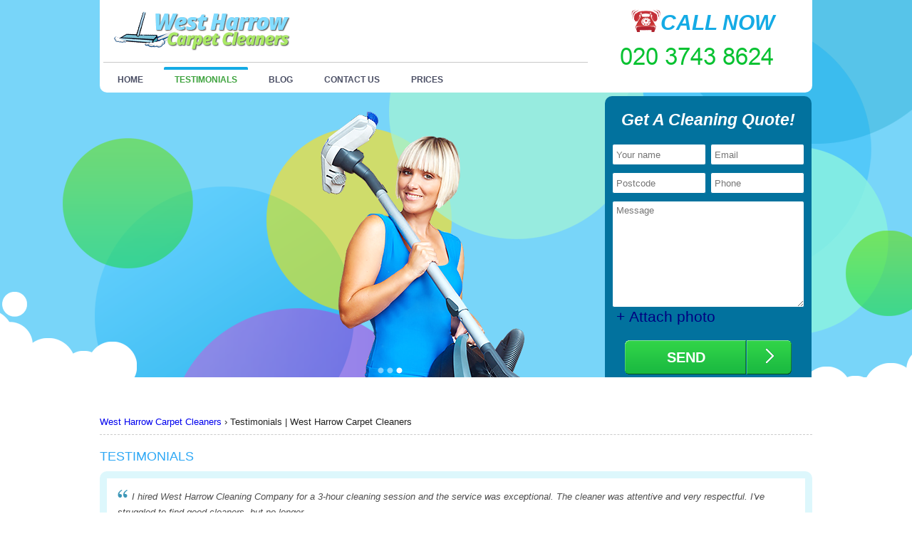

--- FILE ---
content_type: text/html; charset=UTF-8
request_url: http://westharrowcarpetcleaners.co.uk/testimonials/
body_size: 7966
content:
<!DOCTYPE html>
<html lang="en">
<head>
<meta charset="utf-8" />
<meta name="viewport" content="width=device-width, initial-scale=1">
<title>Testimonials | West Harrow Carpet Cleaners</title>
<META name="Description" content="Testimonials | West Harrow Carpet Cleaners">
<link href="https://westharrowcarpetcleaners.co.uk/css/css.css" rel="stylesheet" type="text/css" />
<link href="https://westharrowcarpetcleaners.co.uk/css/desktop.css" rel="stylesheet" type="text/css" />
<style>
				#hdr3{ background: url(/pub/1384248372_slide1.png) top right no-repeat;}
						</style>
</head>
<body>
<div id="header_bg"></div>
<div class="headerBox">
<div id="header_menu_wrapper">
  <div id="logo"><a href="https://westharrowcarpetcleaners.co.uk/" class="logo"><img src="https://westharrowcarpetcleaners.co.uk/pub/logo.png" alt="West Harrow Carpet Cleaners"></a></div>
  <div id="header_phone">
<div id="header_phone_top"><img src="https://westharrowcarpetcleaners.co.uk/img/phone.png" alt="phone"/><span>Call now</span></div>
<div id="header_phone_bottom"><a href="/getphone.php" rel="nofollow" id="tel"><img src="/phone.php" alt="Call Now!"></a></div>
  </div>
  <nav>
    <div id="header_menu">
      <ul>
      <li><a href="https://westharrowcarpetcleaners.co.uk/">Home</a></li>
              <li><a href="https://westharrowcarpetcleaners.co.uk/testimonials/" class="sel">Testimonials</a>
                </li>
              <li><a href="https://westharrowcarpetcleaners.co.uk/blog/">Blog</a>
                </li>
              <li><a href="https://westharrowcarpetcleaners.co.uk/contact-us/">Contact Us</a>
                </li>
              <li><a href="https://westharrowcarpetcleaners.co.uk/prices/">Prices</a>
                </li>
            </ul>
    </div>
</nav>
<nav class="mobile_menu">
  <div class="navheader slide-trigger">Menu <span></span></div>
  <ul class="mobile_navigation innerNav">
		<li><a href="https://westharrowcarpetcleaners.co.uk/">Home</a></li>
        <li><a href="https://westharrowcarpetcleaners.co.uk/testimonials/" class="active">Testimonials</a></li>
        <li><a href="https://westharrowcarpetcleaners.co.uk/blog/">Blog</a></li>
        <li><a href="https://westharrowcarpetcleaners.co.uk/contact-us/">Contact Us</a></li>
        <li><a href="https://westharrowcarpetcleaners.co.uk/prices/">Prices</a></li>
      </ul>
</nav>
  <br class="clr" />

</div>
</div>
<div id="wowslider-container1">
  <div class="ws_images">
    <ul>
                  <li><img src="/pub/1384248372_slide1.png" alt="mid3" title="" id="wows1_2" /></li>
                  <li><img src="/pub/slide3.png" alt="mid2" title="" id="wows1_1" /></li>
                  <li><img src="/pub/slide2.png" alt="mid1" title="" id="wows1_0" /></li>
                </ul>
  </div>
  <div class="ws_bullets">
    <div> <a href="#" title="1" onClick="event.preventDefault()">1</a> <a href="#" title="2">2</a> <a href="#" title="3">3</a> </div>
  </div>
</div>

<!-- End Slider -->
<div id="header_quote">
  <div class="quote_title">Get A Cleaning Quote!</div>
<div class="siteBoxContent">
<div id="amzgf"></div>
<script src="//amzg.uk/f/f.js"></script>
</div></div>
<!-- ============================================================================================================================================= -->
<br class="clr" />
<div id="mainpage_wrapper">
  <div id="content">
				<div class="breadcrumb">
		<a href="https://westharrowcarpetcleaners.co.uk/">
		<span>West Harrow Carpet Cleaners</span>
		</a> ›  		<span>
		<span>Testimonials | West Harrow Carpet Cleaners</span>
		</span> </div>
				        		<div class="title">Testimonials</div>
<div class="siteBoxContent">   <div class="testimonials_box">
    <div style="line-height: 22px; font-style:italic; color: #4F4F4F; background: url(https://westharrowcarpetcleaners.co.uk/img/reputation_q1.png) no-repeat;">&nbsp;&nbsp;&nbsp;&nbsp;&nbsp;I hired  West Harrow Cleaning Company for a 3-hour cleaning session and the service was exceptional. The cleaner was attentive and very respectful. I've struggled to find good cleaners, but no longer. </div>
    <div class="testimonials_signature">Tasia Lujan<span class="testimonials_date">16/11/2025</span></div>
  </div>
  <span class="testimonials_box_span"></span>
    <div class="testimonials_box">
    <div style="line-height: 22px; font-style:italic; color: #4F4F4F; background: url(https://westharrowcarpetcleaners.co.uk/img/reputation_q1.png) no-repeat;">&nbsp;&nbsp;&nbsp;&nbsp;&nbsp;The company communicated clearly, quoted realistically, and provided punctual service. The bathroom was cleaned to a remarkably high standard. </div>
    <div class="testimonials_signature">M. Butler<span class="testimonials_date">06/11/2025</span></div>
  </div>
  <span class="testimonials_box_span"></span>
    <div class="testimonials_box">
    <div style="line-height: 22px; font-style:italic; color: #4F4F4F; background: url(https://westharrowcarpetcleaners.co.uk/img/reputation_q1.png) no-repeat;">&nbsp;&nbsp;&nbsp;&nbsp;&nbsp;My place is beyond clean, thanks to  Cleaning Firm West Harrow! End of tenancy cleaning surpassed all expectations, will use again. </div>
    <div class="testimonials_signature">Carter Diehl<span class="testimonials_date">27/10/2025</span></div>
  </div>
  <span class="testimonials_box_span"></span>
    <div class="testimonials_box">
    <div style="line-height: 22px; font-style:italic; color: #4F4F4F; background: url(https://westharrowcarpetcleaners.co.uk/img/reputation_q1.png) no-repeat;">&nbsp;&nbsp;&nbsp;&nbsp;&nbsp;The cleaning was exceptionally thorough and the staff were warm and friendly. Will use again. </div>
    <div class="testimonials_signature">N. Cody<span class="testimonials_date">17/10/2025</span></div>
  </div>
  <span class="testimonials_box_span"></span>
    <div class="testimonials_box">
    <div style="line-height: 22px; font-style:italic; color: #4F4F4F; background: url(https://westharrowcarpetcleaners.co.uk/img/reputation_q1.png) no-repeat;">&nbsp;&nbsp;&nbsp;&nbsp;&nbsp;Wonderful cleaning professionals! They showed great care for our belongings and space, worked meticulously, and the results were beyond our expectations. </div>
    <div class="testimonials_signature">John Wood<span class="testimonials_date">07/10/2025</span></div>
  </div>
  <span class="testimonials_box_span"></span>
    <div class="testimonials_box">
    <div style="line-height: 22px; font-style:italic; color: #4F4F4F; background: url(https://westharrowcarpetcleaners.co.uk/img/reputation_q1.png) no-repeat;">&nbsp;&nbsp;&nbsp;&nbsp;&nbsp;The team from WestHarrowCarpetCleaners was fantastic--so thorough and quick with my move-out cleaning. I'm super satisfied and will use them again. </div>
    <div class="testimonials_signature">Travon L.<span class="testimonials_date">27/09/2025</span></div>
  </div>
  <span class="testimonials_box_span"></span>
    <div class="testimonials_box">
    <div style="line-height: 22px; font-style:italic; color: #4F4F4F; background: url(https://westharrowcarpetcleaners.co.uk/img/reputation_q1.png) no-repeat;">&nbsp;&nbsp;&nbsp;&nbsp;&nbsp;Our maid from  West Harrow  Carpet Cleaning does quality work every time. She pays great attention to detail and is extremely respectful. I would not hesitate to recommend them. </div>
    <div class="testimonials_signature">Dariana Devlin<span class="testimonials_date">17/09/2025</span></div>
  </div>
  <span class="testimonials_box_span"></span>
    <div class="testimonials_box">
    <div style="line-height: 22px; font-style:italic; color: #4F4F4F; background: url(https://westharrowcarpetcleaners.co.uk/img/reputation_q1.png) no-repeat;">&nbsp;&nbsp;&nbsp;&nbsp;&nbsp;Really impressed with  West Harrow Cleaning Company--we've had their weekly service for years. The cleaning is thorough and consistent. Highly recommend, and we look forward to continuing with them. </div>
    <div class="testimonials_signature">Constance Sowers<span class="testimonials_date">05/09/2025</span></div>
  </div>
  <span class="testimonials_box_span"></span>
    <div class="testimonials_box">
    <div style="line-height: 22px; font-style:italic; color: #4F4F4F; background: url(https://westharrowcarpetcleaners.co.uk/img/reputation_q1.png) no-repeat;">&nbsp;&nbsp;&nbsp;&nbsp;&nbsp;The cleaning from  Cleaning Service West Harrow exceeded my expectations. My house looks amazing and the carpets are spotless--just like new! I highly recommend their service and will surely be a repeat customer. </div>
    <div class="testimonials_signature">J. Booker<span class="testimonials_date">26/08/2025</span></div>
  </div>
  <span class="testimonials_box_span"></span>
    <div class="testimonials_box">
    <div style="line-height: 22px; font-style:italic; color: #4F4F4F; background: url(https://westharrowcarpetcleaners.co.uk/img/reputation_q1.png) no-repeat;">&nbsp;&nbsp;&nbsp;&nbsp;&nbsp;Consistently great service throughout. Punctual, quick, and thorough. Helpful with everything asked. Results exceeded expectations. </div>
    <div class="testimonials_signature">Efrain Haney<span class="testimonials_date">16/08/2025</span></div>
  </div>
  <span class="testimonials_box_span"></span>
    <div class="testimonials_box">
    <div style="line-height: 22px; font-style:italic; color: #4F4F4F; background: url(https://westharrowcarpetcleaners.co.uk/img/reputation_q1.png) no-repeat;">&nbsp;&nbsp;&nbsp;&nbsp;&nbsp;This was my second experience with  West Harrow Cleaning Company and once again, I was thoroughly impressed. The team showed up promptly, behaved professionally, and left everything spotless. Thanks! </div>
    <div class="testimonials_signature">Cory S.<span class="testimonials_date">06/08/2025</span></div>
  </div>
  <span class="testimonials_box_span"></span>
    <div class="testimonials_box">
    <div style="line-height: 22px; font-style:italic; color: #4F4F4F; background: url(https://westharrowcarpetcleaners.co.uk/img/reputation_q1.png) no-repeat;">&nbsp;&nbsp;&nbsp;&nbsp;&nbsp;Fantastic job! The cleanliness surpassed our expectations. The staff were supportive and extremely hardworking. Highly recommended. </div>
    <div class="testimonials_signature">Josephine J.<span class="testimonials_date">27/07/2025</span></div>
  </div>
  <span class="testimonials_box_span"></span>
    <div class="testimonials_box">
    <div style="line-height: 22px; font-style:italic; color: #4F4F4F; background: url(https://westharrowcarpetcleaners.co.uk/img/reputation_q1.png) no-repeat;">&nbsp;&nbsp;&nbsp;&nbsp;&nbsp;I was really impressed with the professionalism of the person who came by. He made all pricing clear, explained each option, and gave us great results. </div>
    <div class="testimonials_signature">Yisroel Reddy<span class="testimonials_date">17/07/2025</span></div>
  </div>
  <span class="testimonials_box_span"></span>
    <div class="testimonials_box">
    <div style="line-height: 22px; font-style:italic; color: #4F4F4F; background: url(https://westharrowcarpetcleaners.co.uk/img/reputation_q1.png) no-repeat;">&nbsp;&nbsp;&nbsp;&nbsp;&nbsp;The response time was fast, with the team arriving promptly. They began working at once and cleaned up completely after the job. </div>
    <div class="testimonials_signature">Shakira Napier<span class="testimonials_date">07/07/2025</span></div>
  </div>
  <span class="testimonials_box_span"></span>
    <div class="testimonials_box">
    <div style="line-height: 22px; font-style:italic; color: #4F4F4F; background: url(https://westharrowcarpetcleaners.co.uk/img/reputation_q1.png) no-repeat;">&nbsp;&nbsp;&nbsp;&nbsp;&nbsp;This is a reliable, efficient agency. Cleaners are chosen to suit each client. Work is always completed quickly and all requests are met willingly. Recommend for high quality service. </div>
    <div class="testimonials_signature">Yasmeen Blair<span class="testimonials_date">26/06/2025</span></div>
  </div>
  <span class="testimonials_box_span"></span>
    <div class="testimonials_box">
    <div style="line-height: 22px; font-style:italic; color: #4F4F4F; background: url(https://westharrowcarpetcleaners.co.uk/img/reputation_q1.png) no-repeat;">&nbsp;&nbsp;&nbsp;&nbsp;&nbsp;The cleaner worked efficiently, arrived when promised, and delivered a sparkling bathroom. Fittings shine, and customer care was impressive. </div>
    <div class="testimonials_signature">Ashley Mcnutt<span class="testimonials_date">16/06/2025</span></div>
  </div>
  <span class="testimonials_box_span"></span>
    <div class="testimonials_box">
    <div style="line-height: 22px; font-style:italic; color: #4F4F4F; background: url(https://westharrowcarpetcleaners.co.uk/img/reputation_q1.png) no-repeat;">&nbsp;&nbsp;&nbsp;&nbsp;&nbsp;Very satisfied with the friendliness and dependability for my tenancy clean! </div>
    <div class="testimonials_signature">Irving A.<span class="testimonials_date">06/06/2025</span></div>
  </div>
  <span class="testimonials_box_span"></span>
    <div class="testimonials_box">
    <div style="line-height: 22px; font-style:italic; color: #4F4F4F; background: url(https://westharrowcarpetcleaners.co.uk/img/reputation_q1.png) no-repeat;">&nbsp;&nbsp;&nbsp;&nbsp;&nbsp;Superb cleaning results paired with the team's polite professionalism. </div>
    <div class="testimonials_signature">Roman Libby<span class="testimonials_date">23/05/2025</span></div>
  </div>
  <span class="testimonials_box_span"></span>
    <div class="testimonials_box">
    <div style="line-height: 22px; font-style:italic; color: #4F4F4F; background: url(https://westharrowcarpetcleaners.co.uk/img/reputation_q1.png) no-repeat;">&nbsp;&nbsp;&nbsp;&nbsp;&nbsp;Definitely a perfect 10! The cleaner was amazing and so accommodating. Very easy to organize with and exceptionally polite. Highly detailed work. </div>
    <div class="testimonials_signature">Kalee Crowell<span class="testimonials_date">12/05/2025</span></div>
  </div>
  <span class="testimonials_box_span"></span>
    <div class="testimonials_box">
    <div style="line-height: 22px; font-style:italic; color: #4F4F4F; background: url(https://westharrowcarpetcleaners.co.uk/img/reputation_q1.png) no-repeat;">&nbsp;&nbsp;&nbsp;&nbsp;&nbsp; Cleaning Service West Harrow delivered on their promise to handle any carpet cleaning problem when I utilized their services. </div>
    <div class="testimonials_signature">Cain M.<span class="testimonials_date">23/04/2025</span></div>
  </div>
  <span class="testimonials_box_span"></span>
    <div class="testimonials_box">
    <div style="line-height: 22px; font-style:italic; color: #4F4F4F; background: url(https://westharrowcarpetcleaners.co.uk/img/reputation_q1.png) no-repeat;">&nbsp;&nbsp;&nbsp;&nbsp;&nbsp;Had an excellent experience with  Cleaning Firm West Harrow. The booking process was quick and easy. They offered good availability and competitive pricing. The team was punctual, friendly, and professional, delivering an outstanding job that exceeded expectations. The place looked fantastic after the service. </div>
    <div class="testimonials_signature">Bryson Dobbins<span class="testimonials_date">01/04/2025</span></div>
  </div>
  <span class="testimonials_box_span"></span>
    <div class="testimonials_box">
    <div style="line-height: 22px; font-style:italic; color: #4F4F4F; background: url(https://westharrowcarpetcleaners.co.uk/img/reputation_q1.png) no-repeat;">&nbsp;&nbsp;&nbsp;&nbsp;&nbsp;I've had just one cleaning session, and the cleaner was timely while being attentive to my expectations. The quality of the cleaning was excellent, and communication was prompt. I look forward to booking again. </div>
    <div class="testimonials_signature">Beatrice W.<span class="testimonials_date">20/03/2025</span></div>
  </div>
  <span class="testimonials_box_span"></span>
    <div class="testimonials_box">
    <div style="line-height: 22px; font-style:italic; color: #4F4F4F; background: url(https://westharrowcarpetcleaners.co.uk/img/reputation_q1.png) no-repeat;">&nbsp;&nbsp;&nbsp;&nbsp;&nbsp;I engaged  West Harrow  Carpet Cleaning for a comprehensive home cleaning service. Their team's professionalism and friendliness were notable. They took care with my belongings and reorganized some clutter. </div>
    <div class="testimonials_signature">Jeff Newell<span class="testimonials_date">10/03/2025</span></div>
  </div>
  <span class="testimonials_box_span"></span>
    <div class="testimonials_box">
    <div style="line-height: 22px; font-style:italic; color: #4F4F4F; background: url(https://westharrowcarpetcleaners.co.uk/img/reputation_q1.png) no-repeat;">&nbsp;&nbsp;&nbsp;&nbsp;&nbsp;The cleaning firm demonstrates professionalism. Customer queries receive immediate attention. For almost two years,  Cleaning Service West Harrow's cleaners have been cordial, trustworthy, and maintain standard work. </div>
    <div class="testimonials_signature">Reid G.<span class="testimonials_date">28/02/2025</span></div>
  </div>
  <span class="testimonials_box_span"></span>
    <div class="testimonials_box">
    <div style="line-height: 22px; font-style:italic; color: #4F4F4F; background: url(https://westharrowcarpetcleaners.co.uk/img/reputation_q1.png) no-repeat;">&nbsp;&nbsp;&nbsp;&nbsp;&nbsp;I hired  Cleaning Service West Harrow for an all-encompassing clean of my property and was beyond satisfied. Their team labeled outstanding professionalism, timely arrival, and a fine eye for detail. My house was cleaned immaculately, even in tough spots, with an unparalleled commitment to quality which stood out. </div>
    <div class="testimonials_signature">J. Castro<span class="testimonials_date">11/02/2025</span></div>
  </div>
  <span class="testimonials_box_span"></span>
    <div class="testimonials_box">
    <div style="line-height: 22px; font-style:italic; color: #4F4F4F; background: url(https://westharrowcarpetcleaners.co.uk/img/reputation_q1.png) no-repeat;">&nbsp;&nbsp;&nbsp;&nbsp;&nbsp;Using  West Harrow Carpet Cleaners regularly for a few months has been wonderful. The friendly, reliable staff leaves our house sparkling clean each time. After a long day, it's beautiful to arrive at a tidy home. </div>
    <div class="testimonials_signature">Jefferson P.<span class="testimonials_date">24/01/2025</span></div>
  </div>
  <span class="testimonials_box_span"></span>
    <div class="testimonials_box">
    <div style="line-height: 22px; font-style:italic; color: #4F4F4F; background: url(https://westharrowcarpetcleaners.co.uk/img/reputation_q1.png) no-repeat;">&nbsp;&nbsp;&nbsp;&nbsp;&nbsp; Cleaning Firm West Harrow consistently impresses with their weekly service of our spacious holiday rental, attending to all laundry needs. Detail-oriented work by their team guarantees our guests' satisfaction. Thanks! </div>
    <div class="testimonials_signature">Camren P.<span class="testimonials_date">14/01/2025</span></div>
  </div>
  <span class="testimonials_box_span"></span>
    <div class="testimonials_box">
    <div style="line-height: 22px; font-style:italic; color: #4F4F4F; background: url(https://westharrowcarpetcleaners.co.uk/img/reputation_q1.png) no-repeat;">&nbsp;&nbsp;&nbsp;&nbsp;&nbsp;Thanks to WestHarrowCarpetCleaners, our old house was given a new lease on life with their superb end of tenancy cleaning. Their work left us very satisfied and happy. </div>
    <div class="testimonials_signature">Alijah M.<span class="testimonials_date">03/12/2024</span></div>
  </div>
  <span class="testimonials_box_span"></span>
    <div class="testimonials_box">
    <div style="line-height: 22px; font-style:italic; color: #4F4F4F; background: url(https://westharrowcarpetcleaners.co.uk/img/reputation_q1.png) no-repeat;">&nbsp;&nbsp;&nbsp;&nbsp;&nbsp;Terrific job! I hired this company for move-out cleaning, and they wowed me. The house appeared immaculate afterward. They cleaned spaces I forgot to ask about. Brilliant customer service, very careful work - highly recommend! </div>
    <div class="testimonials_signature">J. Laws<span class="testimonials_date">23/11/2024</span></div>
  </div>
  <span class="testimonials_box_span"></span>
    <div class="testimonials_box">
    <div style="line-height: 22px; font-style:italic; color: #4F4F4F; background: url(https://westharrowcarpetcleaners.co.uk/img/reputation_q1.png) no-repeat;">&nbsp;&nbsp;&nbsp;&nbsp;&nbsp;Today was our first cleaning with them. The cleaner was friendly and checked often for my happiness with the service. I'm quite impressed and will continue with  West Harrow Cleaning Company. </div>
    <div class="testimonials_signature">Reid G.<span class="testimonials_date">13/11/2024</span></div>
  </div>
  <span class="testimonials_box_span"></span>
    <div class="testimonials_box">
    <div style="line-height: 22px; font-style:italic; color: #4F4F4F; background: url(https://westharrowcarpetcleaners.co.uk/img/reputation_q1.png) no-repeat;">&nbsp;&nbsp;&nbsp;&nbsp;&nbsp;I had a wonderful experience with the customer service representative who was highly responsive and pleasant to communicate with. She ensured all my inquiries were addressed, making the process seamless. The team that handled my End of tenancy clean did an exceptional job, leaving the place pristine. I couldn't be more satisfied with the outcome. Immensely thankful to everyone at  West Harrow Carpet Cleaners! </div>
    <div class="testimonials_signature">Nayeli F.<span class="testimonials_date">03/11/2024</span></div>
  </div>
  <span class="testimonials_box_span"></span>
    <div class="testimonials_box">
    <div style="line-height: 22px; font-style:italic; color: #4F4F4F; background: url(https://westharrowcarpetcleaners.co.uk/img/reputation_q1.png) no-repeat;">&nbsp;&nbsp;&nbsp;&nbsp;&nbsp;The first time I hired this cleaning company, they left a positive impression. The cleaner was hardworking, adhered to my specific requests, and was warm and friendly. I'll surely hire them again. </div>
    <div class="testimonials_signature">Griselda Crist<span class="testimonials_date">24/10/2024</span></div>
  </div>
  <span class="testimonials_box_span"></span>
    <div class="testimonials_box">
    <div style="line-height: 22px; font-style:italic; color: #4F4F4F; background: url(https://westharrowcarpetcleaners.co.uk/img/reputation_q1.png) no-repeat;">&nbsp;&nbsp;&nbsp;&nbsp;&nbsp;I had the pleasure of employing  Cleaning Firm West Harrow's service recently and was pleased with the outcome. They adhered to the instructions I gave them perfectly. Their efficiency and pleasantness left my home sparkling! </div>
    <div class="testimonials_signature">S. Centeno<span class="testimonials_date">14/10/2024</span></div>
  </div>
  <span class="testimonials_box_span"></span>
    <div class="testimonials_box">
    <div style="line-height: 22px; font-style:italic; color: #4F4F4F; background: url(https://westharrowcarpetcleaners.co.uk/img/reputation_q1.png) no-repeat;">&nbsp;&nbsp;&nbsp;&nbsp;&nbsp;I needed an urgent cleaning for my hallway and two-bedroom carpets, and  West Harrow Cleaning Company arranged a convenient time promptly. They were professional, polite, and efficient throughout. I am very satisfied with the service. </div>
    <div class="testimonials_signature">N. Seymour<span class="testimonials_date">04/10/2024</span></div>
  </div>
  <span class="testimonials_box_span"></span>
    <div class="testimonials_box">
    <div style="line-height: 22px; font-style:italic; color: #4F4F4F; background: url(https://westharrowcarpetcleaners.co.uk/img/reputation_q1.png) no-repeat;">&nbsp;&nbsp;&nbsp;&nbsp;&nbsp;Two young women from  Cleaning Firm West Harrow did a one-off clean at my home post-renovation. They were on time, nice, and thorough. My experience from first contacting their friendly office worker to the prompt and thorough cleaning was faultless. Thanks a lot! </div>
    <div class="testimonials_signature">V. Johnson<span class="testimonials_date">24/09/2024</span></div>
  </div>
  <span class="testimonials_box_span"></span>
    <div class="testimonials_box">
    <div style="line-height: 22px; font-style:italic; color: #4F4F4F; background: url(https://westharrowcarpetcleaners.co.uk/img/reputation_q1.png) no-repeat;">&nbsp;&nbsp;&nbsp;&nbsp;&nbsp; West Harrow Carpet Cleaners stands out with their efficient service and excellent standards. Their customer service team is incredibly responsive and helpful. The house looks fantastic after the cleaner is finished. Highly recommend them! </div>
    <div class="testimonials_signature">K. Godinez<span class="testimonials_date">09/09/2024</span></div>
  </div>
  <span class="testimonials_box_span"></span>
    <div class="testimonials_box">
    <div style="line-height: 22px; font-style:italic; color: #4F4F4F; background: url(https://westharrowcarpetcleaners.co.uk/img/reputation_q1.png) no-repeat;">&nbsp;&nbsp;&nbsp;&nbsp;&nbsp;The cleanliness delivered by  Cleaning Service West Harrow post-tenant was outstanding. The team was courteous, communicative, and friendly. The property and the carpets were cleaned to a high standard. I am very pleased with their service. </div>
    <div class="testimonials_signature">Kali Lytle<span class="testimonials_date">29/08/2024</span></div>
  </div>
  <span class="testimonials_box_span"></span>
    <div class="testimonials_box">
    <div style="line-height: 22px; font-style:italic; color: #4F4F4F; background: url(https://westharrowcarpetcleaners.co.uk/img/reputation_q1.png) no-repeat;">&nbsp;&nbsp;&nbsp;&nbsp;&nbsp;Arrived right on time, very friendly, work completed quickly without any mess. Highly recommend. </div>
    <div class="testimonials_signature">Natalee Herman<span class="testimonials_date">19/08/2024</span></div>
  </div>
  <span class="testimonials_box_span"></span>
    <div class="testimonials_box">
    <div style="line-height: 22px; font-style:italic; color: #4F4F4F; background: url(https://westharrowcarpetcleaners.co.uk/img/reputation_q1.png) no-repeat;">&nbsp;&nbsp;&nbsp;&nbsp;&nbsp; West Harrow Cleaning Company did an exceptional job! Booking was simple, and the staff was polite as well as professional. They cleaned everything perfectly and kept me informed along the way. Highly recommend. </div>
    <div class="testimonials_signature">Shelby Judd<span class="testimonials_date">09/08/2024</span></div>
  </div>
  <span class="testimonials_box_span"></span>
    <div class="testimonials_box">
    <div style="line-height: 22px; font-style:italic; color: #4F4F4F; background: url(https://westharrowcarpetcleaners.co.uk/img/reputation_q1.png) no-repeat;">&nbsp;&nbsp;&nbsp;&nbsp;&nbsp;Wonderful experience! The two cleaners were on time, respectful, and very pleasant. The end of tenancy cleaning was done excellently. Appreciate it, I will return. </div>
    <div class="testimonials_signature">K. Dye<span class="testimonials_date">30/07/2024</span></div>
  </div>
  <span class="testimonials_box_span"></span>
    <div class="testimonials_box">
    <div style="line-height: 22px; font-style:italic; color: #4F4F4F; background: url(https://westharrowcarpetcleaners.co.uk/img/reputation_q1.png) no-repeat;">&nbsp;&nbsp;&nbsp;&nbsp;&nbsp;Showed up exactly when expected, the friendly cleaner did a superb job dealing with tough stains. Highly recommend! </div>
    <div class="testimonials_signature">Lyndsey Mallory<span class="testimonials_date">20/07/2024</span></div>
  </div>
  <span class="testimonials_box_span"></span>
    <div class="testimonials_box">
    <div style="line-height: 22px; font-style:italic; color: #4F4F4F; background: url(https://westharrowcarpetcleaners.co.uk/img/reputation_q1.png) no-repeat;">&nbsp;&nbsp;&nbsp;&nbsp;&nbsp;The employees were welcoming when I asked them to be mindful of the wires attached to the house. They performed wonderfully and left the lawn clean with all the leaves bagged. </div>
    <div class="testimonials_signature">Cooper<span class="testimonials_date">10/07/2024</span></div>
  </div>
  <span class="testimonials_box_span"></span>
    <div class="testimonials_box">
    <div style="line-height: 22px; font-style:italic; color: #4F4F4F; background: url(https://westharrowcarpetcleaners.co.uk/img/reputation_q1.png) no-repeat;">&nbsp;&nbsp;&nbsp;&nbsp;&nbsp;Hiring cleaners was a decision I wasn't sure about, but as soon as I met my new house cleaner from WestHarrowCarpetCleaners I knew I'd made the right choice! My cleaner was friendly, lovely to chat to, very professional and also very skilled. Stain removal was a doddle, and deep cleaning every area of my home was a fast process. Five stars! </div>
    <div class="testimonials_signature">G. Steward<span class="testimonials_date">16/06/2024</span></div>
  </div>
  <span class="testimonials_box_span"></span>
    <div class="testimonials_box">
    <div style="line-height: 22px; font-style:italic; color: #4F4F4F; background: url(https://westharrowcarpetcleaners.co.uk/img/reputation_q1.png) no-repeat;">&nbsp;&nbsp;&nbsp;&nbsp;&nbsp;In my opinion, it's well worth hiring them - they are diligent and do a great job, and they don't cost an arm and a leg. </div>
    <div class="testimonials_signature">Ricki K.<span class="testimonials_date">23/05/2024</span></div>
  </div>
  <span class="testimonials_box_span"></span>
    <div class="testimonials_box">
    <div style="line-height: 22px; font-style:italic; color: #4F4F4F; background: url(https://westharrowcarpetcleaners.co.uk/img/reputation_q1.png) no-repeat;">&nbsp;&nbsp;&nbsp;&nbsp;&nbsp;My previous cleaning service went out of business. I started asking around and  Cleaning Service West Harrow kept coming up. Many of my neighbours use their cleaning services, and they are quite affordable, so I figured why not? They have been great. My place always looks amazing.  </div>
    <div class="testimonials_signature">Jill Lawson<span class="testimonials_date">10/03/2024</span></div>
  </div>
  <span class="testimonials_box_span"></span>
    <div class="testimonials_box">
    <div style="line-height: 22px; font-style:italic; color: #4F4F4F; background: url(https://westharrowcarpetcleaners.co.uk/img/reputation_q1.png) no-repeat;">&nbsp;&nbsp;&nbsp;&nbsp;&nbsp;Our house feels so much cleaner now that our carpets have been thoroughly cleaned by WestHarrowCarpetCleaners. </div>
    <div class="testimonials_signature">Sienna H<span class="testimonials_date">01/02/2024</span></div>
  </div>
  <span class="testimonials_box_span"></span>
    <div class="testimonials_box">
    <div style="line-height: 22px; font-style:italic; color: #4F4F4F; background: url(https://westharrowcarpetcleaners.co.uk/img/reputation_q1.png) no-repeat;">&nbsp;&nbsp;&nbsp;&nbsp;&nbsp;We had a really nice time with cleaners of this company. They were always wearing a smile, and so polite too. I don't think I am ever going to have my cleaning needs handled by any other cleaning company. </div>
    <div class="testimonials_signature">Kepa<span class="testimonials_date">12/01/2024</span></div>
  </div>
  <span class="testimonials_box_span"></span>
  </div></div>

</div>
<br class="clr" />
<footer id="footer_container">
<div id="footer_wrapper">
<div id="footer_left"><div class="title">We clean in:</div>
<p><span>West Harrow, Harrow Weald, Rayners Lane, Harrow, Harrow on the Hill, Northwick Park, Carpenders Park, Queensbury, South Harrow, Rayners Lane, Wembley, Greenford, Belmont, Sudbury Hill, Wembley Park, Mill Hill, North Wembley, Pinner, West Hendon, Kenton, Eastcote, Sudbury, Kingsbury, Tokyngton, Perivale, Stanmore, Wealdstone, Preston, Northolt, The Hyde, Hatch End, Ruislip, Colindale, Arkley, Alperton, HA1, HA0, HA9, HA2, HA3, UB5, HA5, HA4, HA7, NW7, UB6, NW9&nbsp;and rest of London as well Outer London and the Home counties. </span></p>
<br/>
</div>
<div id="footer_right">
    <address>
<div itemscope itemtype="http://schema.org/LocalBusiness">
  <span><img src="https://westharrowcarpetcleaners.co.uk/pub/logo.png" itemprop="image" alt="West Harrow Carpet Cleaners" /></span><br/> 
<span class="bold">Company name: </span><span itemprop="name">West Harrow Carpet Cleaners Ltd.</span><br/>
<span class="bold">Opening Hours: </span>
<data value="Mo-Su 07:00-00:00" itemprop="openingHours">Monday to Sunday, 07:00-00:00</data><br/>
<div itemprop="address" itemscope itemtype="http://schema.org/PostalAddress">
<span class="bold">Street address: </span><span itemprop="streetAddress">6 Sumner Rd, Harrow</span><br>
<span class="bold">Postal code: </span><span itemprop="postalCode">HA1 4BU</span><br/>
<span class="bold">City: </span><span itemprop="addressLocality">London</span><br/>
<span class="bold">Country: </span><span itemprop="addressCountry">United Kingdom</span><br/>
</div>
<div itemprop="geo" itemscope itemtype="http://schema.org/GeoCoordinates">
<span class="bold">Latitude: </span>51.5771810 <span class="bold">Longitude: </span>-0.3511040
<meta itemprop="latitude" content="51.5771810" />
<meta itemprop="longitude" content="-0.3511040" />
</div>
<span class="bold">E-mail: </span><span itemprop="email"><a href="/cdn-cgi/l/email-protection#0e616868676d6b4e796b7d7a666f7c7c61796d6f7c7e6b7a6d626b6f606b7c7d206d61207b65" title="Send E-mail" rel="nofollow"><span class="__cf_email__" data-cfemail="2b444d4d42484e6b5c4e585f434a5959445c484a595b4e5f48474e4a454e5958054844055e40">[email&#160;protected]</span></a></span><br/>
<span class="bold">Web: </span><a itemprop="url" href="https://westharrowcarpetcleaners.co.uk/" rel="nofollow">https://westharrowcarpetcleaners.co.uk/</a><br/>
<span class="bold">Description: </span><span itemprop="description">Our reputable cleaning firm HA1 guarantees immaculate upholstery cleaning, curtain cleaning, HA2 floor cleaning in West Harrow, Harrow Weald, Rayners Lane, Harrow, Harrow on the Hill, Northwick Park, Carpenders Park, Queensbury, etc.</span>
</div>

</address>
<br/>
</div>
<br class="clr" />
<div id="footer_bottom"><a href="https://westharrowcarpetcleaners.co.uk/">Home</a> |  <a href="https://westharrowcarpetcleaners.co.uk/testimonials/" class="active">Testimonials</a> | <a href="https://westharrowcarpetcleaners.co.uk/blog/">Blog</a> | <a href="https://westharrowcarpetcleaners.co.uk/contact-us/">Contact Us</a> | <a href="https://westharrowcarpetcleaners.co.uk/prices/">Prices</a> |    </div>
</div>
</footer>
<script data-cfasync="false" src="/cdn-cgi/scripts/5c5dd728/cloudflare-static/email-decode.min.js"></script><script src="//static.getclicky.com/js" type="text/javascript"></script>
<script type="text/javascript">try{ clicky.init(100705897); }catch(e){}</script>
<noscript><p><img alt="Clicky" width="1" height="1" src="//in.getclicky.com/100705897ns.gif" /></p></noscript>

 	<script>
            var resource = document.createElement('link');
            resource.setAttribute("rel", "stylesheet");
            resource.setAttribute("href","/css/colors.css");
            resource.setAttribute("type","text/css");
            var head = document.getElementsByTagName('head')[0];
            head.appendChild(resource);
        </script>


 	<script>
            var resource = document.createElement('link');
            resource.setAttribute("rel", "stylesheet");
            resource.setAttribute("href","/css/boilerplate.css");
            resource.setAttribute("type","text/css");
            var head = document.getElementsByTagName('head')[0];
            head.appendChild(resource);
        </script>



 	<script>
            var resource = document.createElement('link');
            resource.setAttribute("rel", "stylesheet");
            resource.setAttribute("href","/css/accordion.css");
            resource.setAttribute("type","text/css");
            resource.setAttribute("media","screen");
            var head = document.getElementsByTagName('head')[0];
            head.appendChild(resource);
        </script>

<script src="https://westharrowcarpetcleaners.co.uk/engine1/jquery.js"></script>
<script src="https://westharrowcarpetcleaners.co.uk/js/iscroll.js"></script>
<script src="https://westharrowcarpetcleaners.co.uk/js/respond.min.js"></script>
<script src="https://westharrowcarpetcleaners.co.uk/engine1/wowslider.js"></script>
<script src="https://westharrowcarpetcleaners.co.uk/engine1/script.js"></script>
<script src="https://westharrowcarpetcleaners.co.uk/js/mobile_menu.js"></script>
<script src="https://westharrowcarpetcleaners.co.uk/js/menu_run.js"></script>
<script src="https://westharrowcarpetcleaners.co.uk/js/acordion.js"></script>
<script>
$(window).scroll(function() {
    if ($(window).scrollTop() > 100) {
        $('#header_phone').addClass('sticky');
		$('.headerBox').addClass('sticky');
		$('#wowslider-container1').addClass('top_fix');
    } else {
        $('#header_phone').removeClass('sticky');
		$('.headerBox').removeClass('sticky');
		$('#wowslider-container1').removeClass('top_fix');
    }
});
</script>
<script>(function(){function c(){var b=a.contentDocument||a.contentWindow.document;if(b){var d=b.createElement('script');d.innerHTML="window.__CF$cv$params={r:'9a19ed1bfecfc85f',t:'MTc2MzY2MjQ1OA=='};var a=document.createElement('script');a.src='/cdn-cgi/challenge-platform/scripts/jsd/main.js';document.getElementsByTagName('head')[0].appendChild(a);";b.getElementsByTagName('head')[0].appendChild(d)}}if(document.body){var a=document.createElement('iframe');a.height=1;a.width=1;a.style.position='absolute';a.style.top=0;a.style.left=0;a.style.border='none';a.style.visibility='hidden';document.body.appendChild(a);if('loading'!==document.readyState)c();else if(window.addEventListener)document.addEventListener('DOMContentLoaded',c);else{var e=document.onreadystatechange||function(){};document.onreadystatechange=function(b){e(b);'loading'!==document.readyState&&(document.onreadystatechange=e,c())}}}})();</script><script defer src="https://static.cloudflareinsights.com/beacon.min.js/vcd15cbe7772f49c399c6a5babf22c1241717689176015" integrity="sha512-ZpsOmlRQV6y907TI0dKBHq9Md29nnaEIPlkf84rnaERnq6zvWvPUqr2ft8M1aS28oN72PdrCzSjY4U6VaAw1EQ==" data-cf-beacon='{"version":"2024.11.0","token":"be433a7f4109457e98c175aac4d0d856","r":1,"server_timing":{"name":{"cfCacheStatus":true,"cfEdge":true,"cfExtPri":true,"cfL4":true,"cfOrigin":true,"cfSpeedBrain":true},"location_startswith":null}}' crossorigin="anonymous"></script>
</body></html>

--- FILE ---
content_type: text/css; charset=utf-8
request_url: https://westharrowcarpetcleaners.co.uk/css/css.css
body_size: 5170
content:
@charset "utf-8";
embed,img,object,video{max-width:100%}
.ie6 img{width:100%}
body{background:#fff;margin-bottom:95px;min-width:280px}
#header_menu_wrapper{background-color:#fff;border-radius:0 0 10px 10px;margin:0 auto 23px;padding-left:5px;padding-right:5px;padding-top:5px;width:990px}
.quote_box{padding:0 10px 10px 0}
#gaqform div{width:100%!important}
#logo{float:left;width:251px}
#header_menu{border-top:1px solid #c9c9c9;clear:both;float:left;width:680px}
#header_bg{background-color:#78d5f9;background-image:url(../img/header_bg.png);background-position:center bottom;background-repeat:no-repeat;height:530px;position:absolute;width:100%;z-index:-1}
#header_phone_top{color:#5b5e74;font-size:26px;font-style:italic;font-weight:bolder;text-align:center}
#header_phone_top img{height:33px;margin-bottom:10px;margin-top:-3px;width:43px}
#header_phone_bottom{color:#15abe5;font-size:26px;font-style:italic;font-weight:700;text-align:center;text-transform:uppercase}
#tel{color:#08c232;font-size:36px}
.sitemap{color:#fff}
.breadcrumb{border-bottom:1px dashed #ccc;margin-bottom:20px;padding-bottom:10px}
.areasFooter>a{float:left;width:50%;color:#2ea8f5;font-size:14px}
#header_menu a{border-top:4px solid #fff;color:#4b4f65;font-size:12px;font-weight:700;margin-left:20px;margin-right:20px;margin-top:6px;padding-left:15px;padding-right:15px;padding-top:7px;text-transform:uppercase}
#header_menu ul li{display:inline-block}
#header_menu .sub .level2menu{background:#fff none repeat scroll 0 0;display:none;margin-left:-15px;padding:15px;position:absolute;text-align:left;z-index:1000}
#header_menu .sub:hover .level2menu{display:block}
#header_menu .sub .level2menu li{display:block}
.mobile_navigation.innerNav>li:first-child{display:none}
#header_menu a:hover{border-radius:2px;border-top:4px solid #15abe5;color:#3fa33f!important}
#header_menu .sel{border-radius:2px;border-top:4px solid #15abe5;color:#3fa33f!important}
#header_quote{background-color:#02729e;left:354px;padding-top:20px;position:relative;text-align:center;width:290px}
#header_quote input:focus,.jqtransform select:focus{color:#000!important}
.postcode{width:38%!important}
.date{background-image:url(../img/calendar.png)!important;background-position:right center;background-repeat:no-repeat;width:38%!important}
.btn{background-attachment:scroll;background-clip:border-box;background-color:rgba(0,0,0,0);background-image:url(../img/btn_send.png)!important;background-origin:padding-box;background-size:auto auto;border:0 none!important;color:#fff!important;font-size:20px;font-weight:700;height:48px!important;padding-right:68px;width:234px!important}
.fbtn{background-image:url(../img/btn_send.png)!important;background-size:auto auto;border:0 none!important;color:#fff!important;display:block;font-size:20px;font-weight:700;line-height:48px!important;margin:10px 0;padding-right:68px;text-align:center;text-transform:uppercase;width:166px!important}
.service_btn{background-attachment:scroll;background-clip:border-box;background-image:url(../img/btn_book.png);background-origin:padding-box;background-size:auto auto;border:0 none;color:#fff;font-size:18px;font-weight:700;text-align:center;display:block;background-repeat:no-repeat;padding:15px}
.quote_title{color:#fff;font-size:23px;font-style:italic;font-weight:700;margin-bottom:10px}
#footer_container{background-color:#65c9f0;background-image:url(../img/footer_bg.png);background-position:bottom center;background-size:100%;background-repeat:no-repeat;margin:20px 0 0;min-height:291px;padding:0 0 10px}
#footer_wrapper{color:#fff;margin:0 auto;width:1000px}
#footer_left .title{color:#fff!important;font-size:26px;font-weight:700;padding-bottom:10px;padding-top:20px}
#footer_left p,#footer_left span{display:block;float:left}
.bold{font-weight:700}
address a{color:#fff}
address a:hover{color:#4b4f65}
#footer_right{float:right;padding-top:20px;width:40%;text-align:right}
#footer_bottom a{color:#fff;font-size:12px;font-weight:700;margin-left:20px;margin-right:20px;padding-left:30px;padding-right:30px;padding-top:10px;text-transform:uppercase}
#footer_bottom a:hover{color:#4b4f65}
#footer_bottom{margin-top:20px}
#footer_left{float:left}
#mainpage_wrapper{margin:0 auto;width:1000px}
.mainpage_title{color:#2ea8f5;font-size:18px;padding-bottom:5px;padding-top:10px;text-align:left;text-transform:uppercase;clear:both}
.homepage_title{color:#2ea8f5;font-size:22px;padding-bottom:5px;padding-top:10px;text-align:center;text-transform:uppercase}
#mainpage_container{display:block;margin:0 auto;text-align:center;width:1000px}
.service_item{display:inline-table;float:none;text-align:left}
.service_item .dt h2{color:#15abe5;float:left;font-size:20px;font-weight:700;margin:0}
.service_item .dt img{float:left}
.service_item_txt{clear:both;padding:10px;text-align:justify}
.service_item_price{background-image:url(../img/price_bg.png);background-position:left center;background-repeat:no-repeat;color:#464c5b;float:left;font-size:11px;height:54px;margin-left:10px;width:50%;padding-left:5px}
.service_item_book {
    float: right;
    height: 54px;
    text-align: right;
    width: 136px;
}
.service_item_price span{clear:both;color:#37b4d7;display:block;font-size:20px;font-weight:700}
#quoteform a{display:none}
#quoteform{width:100%}
#contact-form{padding:10px}
.c_input{float:left;width:49%;margin:0 2% 0 0}
.c_input:nth-child(2n){margin:0}
.c_input_home{width:100%}
.btn{border:0 none;color:#fff;cursor:pointer;font-weight:700;line-height:40px;width:100%;float:none!important;transition:.3s}
textarea{border:1px solid #02729e;border-radius:3px;color:#404040;height:150px;padding:5px;width:100%!important;display:inline!important;box-sizing:border-box}
.textarea-home{width:100%!important;height:94px}
input[type=text]{border:1px solid #02729e;border-radius:3px;color:#404040;height:30px;padding-left:5px;width:100%;margin:0 0 10px;box-sizing:border-box}
.messege-send-text{padding:10px 0;color:#32cd32}
.error{color:red}
#contacttb{width:95%}
.jqtransform select{background:none repeat scroll 0 0 rgba(0,0,0,0);border:0 none;border-radius:5px;color:#2f89ac;font-weight:700;height:31px;padding-bottom:6px;padding-top:6px;width:110%!important}
#request_quote_form div{color:#fff;font-weight:700}
.title{color:#2ea8f5!important;font-size:18px;text-transform:uppercase}
.inner4 a{display:none}
#move_date{background-image:url(../img/calendar.png)!important;background-position:99% center;background-repeat:no-repeat;float:none!important}
.p21{background-color:#95cfdf;background-image:url(../img/dropdown_bg.png)!important;background-position:99% center;background-repeat:no-repeat;border:1px solid #1b5c6e;border-radius:5px;margin:0 auto 5px;overflow:hidden;width:80%}
.p221{background-color:#95cfdf;background-image:url(../img/dropdown_bg.png)!important;background-position:99% center;background-repeat:no-repeat;border:1px solid #1b5c6e;border-radius:5px;overflow:hidden;width:96%;margin-bottom:10px}
.testimonials_signature{color:#5cc4e1;font-weight:700;margin-top:6px}
.testimonials_date{float:right}
#Testimonials{color:#000;height:90px;overflow:hidden}
.testimonials_box{border:10px solid #ddf7fc;border-radius:10px;padding:15px}
.testimonials_box_span{background-image:url(../img/testimonials_bottom.jpg);background-position:center center;background-repeat:no-repeat;display:block;height:32px;margin-bottom:10px;margin-left:40px;margin-top:-10px;width:35px}
#footer_left a{color:#fff}
.footer-phone{font-size:26px;font-weight:700}
.mainpage_quote_box img{margin-bottom:10px}
.mainpage_quote_box{display:block;margin-bottom:20px}
.leftmenu_quote_box{display:block;margin-bottom:20px;text-align:center}
.mainpage_blog_title a{color:#47aaca;font-size:16px;font-weight:700;margin-bottom:10px}
.mainpage_big_title{color:#1d416d;font-size:50px;font-weight:700;text-align:center}
.mainpage_big_subtitle{color:#4db2d3;font-size:35px;padding-left:20px;padding-right:20px;text-align:center}
.testimonials_signature{color:#5cc4e1;font-weight:700;margin-top:6px}
.testimonials_date{float:right}
.mainpage_blog_date{color:#5cc4e1;float:right;font-weight:700}
#breppoint span,#reppoint span{background:none repeat scroll 0 0 #509fb9;border:2px solid #509fb9;border-radius:10px;display:block;float:left;height:10px;margin-right:5px;width:10px}
#breppoint,#reppoint{float:right}
#brepp,#repp{background:none repeat scroll 0 0 #fff!important;border:2px solid #f9af00!important}
#Banners{height:202px;overflow:hidden}
#Banners img{margin-bottom:10px}
.left_menu_title{color:#2ea8f5;display:block;font-size:18px;margin-bottom:10px;text-align:center;text-transform:uppercase}
.left_menu_menu_items a{background-image:url(../img/dropdown-arrows.png);background-position:98% center;background-repeat:no-repeat;color:#47aaca;display:block;font-weight:700;line-height:40px;padding-left:10px;text-transform:uppercase}
.left_menu_menu_items{background-image:url(../img/service_item_bg.png);background-position:center center;background-repeat:repeat-x}
.left_menu_menu_items a:hover{color:#1d416d}
.left_menu_menu_items_blog a{background-image:url(../img/menu_items_bullet.png);background-position:left center;background-repeat:no-repeat;border-top:1px solid #47aaca;color:#47aaca;display:block;float:left;line-height:30px;margin-right:20px;padding-left:10px;text-transform:uppercase;width:38%}
.left_menu_menu_items_blog a:hover{color:#1d416d}
.siteBoxContent{margin-top:10px}
#mainpage_quote{margin-bottom:10px;margin-top:10px}
h2{color:#2ea8f5}
.blog_preview .img{background-position:center top;background-repeat:no-repeat;clear:both;display:block;float:left;height:150px;margin-right:15px;width:150px}
.blog_preview{display:block;margin-bottom:10px;margin-top:10px;min-height:140px}
.blog_title{background-color:#f7f7f7;padding:20px}
.blog_txt{border:1px solid #f7f7f7}
.preview{border-top:1px dashed #ccc;margin-bottom:20px;margin-top:20px;padding:20px}
.blog_date{background-image:url(../img/blogdate.png);background-position:left center;background-repeat:no-repeat;color:#6d6d77!important;display:block;font-family:open_sanslight;font-size:14px;font-weight:700;margin-bottom:10px;padding-left:20px;text-transform:uppercase}
.title_18{color:#2ea8f5!important;display:block;font-size:18px;margin-bottom:15px;text-transform:uppercase}
#header_phone_top span{color:#15abe5;text-transform:uppercase;font-size:30px}
#wowslider-container1{border:3px solid #008ac3;bottom:0;height:377px;left:-100px;margin:0 auto;max-width:523px;position:relative;text-align:left;z-index:90}
* html #wowslider-container1{width:523px}
#wowslider-container1 .ws_images ul{border-spacing:0;height:377px;left:0;list-style:none outside none;margin:0;overflow:visible;padding:0;position:relative;width:10000%}
#wowslider-container1 .ws_images ul li{float:left;font-size:0;height:377px;line-height:0;margin:0!important;padding:0!important;vertical-align:bottom;width:1%}
#wowslider-container1 .ws_images{height:100%;left:0;overflow:hidden;position:relative;top:0;width:100%}
#wowslider-container1 .ws_images a{color:transparent;display:block;width:100%}
#wowslider-container1 img{max-width:none!important}
#wowslider-container1 .ws_images img{border:0 none;max-width:none;padding:0;width:100%}
#wowslider-container1 a{border:medium none;outline:medium none;text-decoration:none}
#wowslider-container1 .ws_bullets{float:left;font-size:0;position:absolute;z-index:70}
#wowslider-container1 .ws_bullets div{float:left;position:relative}
#wowslider-container1 .wsl{display:none}
#wowslider-container1 object,#wowslider-container1 sound{position:absolute}
#wowslider-container1 .ws_bullets{padding:5px}
#wowslider-container1 .ws_bullets a{background:url(../engine1/bullet.png) repeat scroll left top rgba(0,0,0,0);color:transparent;float:left;height:9px;margin-left:4px;position:relative;text-indent:-4000px;width:9px}
#wowslider-container1 .ws_bullets a.ws_selbull,#wowslider-container1 .ws_bullets a:hover{background-position:0 100%}
#wowslider-container1 a.ws_next,#wowslider-container1 a.ws_prev{background-image:url(../engine1/arrows.png);display:none;height:50px;margin-top:-25px;position:absolute;top:50%;width:31px;z-index:60}
#wowslider-container1 a.ws_next{background-position:100% 0;right:10px}
#wowslider-container1 a.ws_prev{background-position:0 0;left:10px}
#wowslider-container1 a.ws_next:hover{background-position:100% 100%}
#wowslider-container1 a.ws_prev:hover{background-position:0 100%}
* html #wowslider-container1 a.ws_next,* html #wowslider-container1 a.ws_prev{display:block}
#wowslider-container1:hover a.ws_next,#wowslider-container1:hover a.ws_prev{display:block}
#wowslider-container1 .ws_playpause{display:none;height:50px;left:50%;margin-left:-15px;margin-top:-25px;position:absolute;top:50%;width:31px;z-index:59}
#wowslider-container1:hover .ws_playpause{display:block}
#wowslider-container1 .ws_pause{background-image:url(../engine1/pause.png)}
#wowslider-container1 .ws_play{background-image:url(../engine1/play.png)}
#wowslider-container1 .ws_pause:hover,#wowslider-container1 .ws_play:hover{background-position:100% 100%!important}
#wowslider-container1 .ws_bullets{bottom:0;left:50%}
#wowslider-container1 .ws_bullets div{left:-50%}
#wowslider-container1 .ws-title{background:none repeat scroll 0 0 rgba(0,0,0,.9);border-left:5px solid #008ac3;bottom:20px;color:#e9e9e9;display:block;font-family:Oswald,Arial,Helvetica,sans-serif;font-size:28px;left:30px;line-height:30px;margin-right:0;padding:15px 10px;position:absolute;text-transform:uppercase;z-index:50}
#wowslider-container1 .ws-title div{font-size:16px;line-height:18px;margin-top:6px}
#wowslider-container1 .ws_images ul{animation:12s ease 0 wsBasic normal none}
@-moz-keyframes wsBasic{
0%{left:0}
16.67%{left:0}
33.33%{left:-100%}
50%{left:-100%}
66.67%{left:-200%}
83.33%{left:-200%}
0%{left:0}
16.67%{left:0}
33.33%{left:-100%}
50%{left:-100%}
66.67%{left:-200%}
83.33%{left:-200%}
}
#floating_bar{bottom:10px!important;height:125px;right:5px;position:fixed!important;width:180px;z-index:100}
#floating_bar_girl_pic{bottom:44px;display:block;height:191px;left:0;position:absolute;width:223px;z-index:1}
#floating_bar_girl a.floating_bar_big_but{background:#428bca none repeat scroll 0 0;bottom:0;color:#fff;border:1px solid #fff;display:block;font-size:22px;text-decoration:none;font-weight:800;height:44px;left:0;line-height:44px;position:absolute;text-align:center;text-transform:uppercase;transition:all .2s ease-in-out 0s;width:172px;z-index:100}
#floating_bar_girl a.floating_bar_big_but:hover{background:#34a7c5 none repeat scroll 0 0}
#chatdiv{z-index:9999}
#wowslider-container1{border:0 none}
@font-face{font-family:open_sanslight;src:url(OpenSans-Light-webfont.eot);src:url(OpenSans-Light-webfont.eot?#iefix) format("embedded-opentype"),url(OpenSans-Light-webfont.woff) format("woff"),url(OpenSans-Light-webfont.ttf) format("truetype"),url(OpenSans-Light-webfont.svg#open_sanslight) format("svg");font-weight:400;font-style:normal}
.clr{clear:both!important;display:block!important;font-size:1px!important;height:0!important;line-height:0!important}
hr{height:0;border:none;border-bottom:1px solid rgba(255,255,255,.13);border-top:1px solid #000;margin:9px 10px;clear:both}
.content{width:100%;height:500px;padding:20px;overflow:auto}
.loading{opacity:.3}
@media only screen and (min-width:1000px){
#header_phone{float:right;margin-bottom:-10px;margin-top:10px;width:300px}
#header_menu_wrapper{width:990px}
#header_menu{float:left;margin-bottom:10px;text-align:left;width:680px}
#footer_wrapper{width:1000px}
#mainpage_wrapper{width:1000px}
#mainpage_container{width:1000px}
#header_quote{border-radius:10px 10px 0 0;height:375px;left:354px;margin:-395px auto 0;width:290px}
#header_menu a{margin-left:5px;margin-right:5px}
#wowslider-container1{left:-100px!important}
.service_item{border-bottom:1px dashed #15abe5;margin:10px;padding:0 0 10px;width:310px}
.service_item .dd{display:block!important}
.service_item .dt h2{width:150px}
#footer_wrapper{display:block;text-align:left}
#footer_left p,#footer_left span{width:590px}
#footer_left{float:left}
#footer_right{float:right}
#footer_bottom a{margin-left:20px;margin-right:20px;padding-left:30px;padding-right:30px}
.mobile_menu{display:none}
.service_item_title{width:130px}
#logo{margin-left:12px;margin-top:6px}
.service_item_txt{min-height:300px}
.service_item .dt img{float:left;height:125px;padding:10px;width:auto}
#right_menu{float:right;padding-left:20px;padding-top:20px;width:280px}
#content{float:left;padding-top:20px;width:660px}
.mainpage_row2_box{display:block;float:left;padding:20px;width:290px}
#mainpage_row1{margin:0 auto;width:1000px}
.service_item h2 span{display:table-cell;height:140px;vertical-align:middle}
.headerBox.sticky #header_menu_wrapper{height:110px;margin-bottom:0}
.headerBox.sticky{border-bottom:2px solid #3ab4da;transition:all .3s ease;z-index:1000;background:#fff;position:fixed;top:0;width:100%}
.top_fix{padding-top:153px}
}
@media only screen and (min-width:570px){
#header_menu_wrapper{width:auto;height:125px}
#header_menu{width:auto;display:block;float:none;text-align:center;margin-bottom:14px}
#header_phone{margin-top:0;margin-bottom:0;width:260px;float:right}
#header_menu a{display:inline-table;float:none}
#footer_wrapper{width:auto}
#mainpage_wrapper{width:auto}
#mainpage_container{width:auto}
#header_quote{margin-top:40px;width:auto;left:inherit;margin-left:20px;margin-right:20px;border-radius:10px 10px 10px 10px}
#header_menu a{margin-left:5px;margin-right:5px}
#wowslider-container1{left:inherit!important}
.service_item{width:auto;border-bottom:1px dashed #15abe5;padding:10px}
.service_item .dd{display:block!important}
#footer_wrapper{display:block;text-align:center}
#footer_left,#footer_right{float:none}
#footer_left span{width:auto;margin-bottom:20px}
#footer_bottom a{margin-left:10px;margin-right:10px;padding-left:5px;padding-right:5px}
.mobile_menu{display:none}
.service_item_title{width:auto}
.service_item_price_mobile{background-image:url(../img/price_bg.png);background-position:left center;background-repeat:no-repeat;color:#464c5b;float:left;font-size:11px;height:54px;padding-left:5px;width:50%}
.service_item_book_mobile{float:left;height:54px;text-align:right;width:45%}
.service_item_price_mobile span{clear:both;color:#37b4d7;display:block;font-size:20px;font-weight:700}
#logo{margin-left:12px;margin-top:6px}
.service_item .dt img{float:left;height:100px;padding:10px;width:auto}
#right_menu{float:none;padding-left:20px;width:auto}
.mainpage_row2_box{display:block;float:none;padding:20px;width:auto}
#mainpage_row1{margin:0 auto;width:auto}
table{width:100%}
#quoteform td{width:50%}
.service_item h2 span{display:table-cell;height:120px;vertical-align:middle}
}
@media only screen and (max-width:1000px){
.fbtn{margin:10px auto}
#footer_right{text-align:center;width:95%;margin:0 auto}
#footer_container{background-image:none}
}
@media only screen and (max-width:850px){
#footer_container{margin:0}
#floating_bar{display:none}
}
@media only screen and (max-width:570px){
#header_menu_wrapper{border-radius:0;display:block;padding:0;text-align:center;width:auto}
.c_input{float:none;width:100%;margin:0}
.postcodebox{display:none}
#logo{display:inline-table;float:none;margin-bottom:10px}
#header_phone{display:inline-table;float:none}
#header_menu{display:none}
#footer_wrapper{width:auto}
#mainpage_wrapper{width:auto}
#mainpage_container{width:auto}
#header_quote{border-radius:10px;left:inherit;margin-left:20px;margin-right:20px;margin-top:20px;width:auto}
#wowslider-container1{bottom:-28px!important;left:inherit!important}
.service_item{width:100%}
#footer_left,#footer_right{float:none}
#footer_left span{margin-bottom:20px;width:auto}
#footer_wrapper{display:block;text-align:center}
#footer_bottom{display:none}
.mobile_menu{display:block;position:relative;z-index:100}
.slide-trigger{display:block}
.no-js .slide-trigger{display:none}
.mobile_navigation{display:none}
.no-js .mobile_navigation{display:block}
.mobile_navigation li{float:none}
.mobile_navigation li a{border-bottom:1px solid #fff}
.mobile_navigation{background:none repeat scroll 0 0 #1198bf;border:1px solid #fff;max-width:none;padding:0;position:relative;z-index:9999}
.mobile_navigation li a{color:#fff;display:block;font-size:18px;font-weight:700;padding:15px}
.mobile_navigation li a:hover{background:none repeat scroll 0 0 #37aefa}
.navheader{font-size:12px;padding:10px 5px 10px 10px}
.navheader img{margin-right:10px}
.slide-trigger{background-image:url(../img/mmenu_bg.png);border:0 none;color:#fff;cursor:pointer;font-size:20px;line-height:26px;margin:0}
.slide-trigger span{background-image:url(../img/dropdown-arrows.png);display:block;float:right;height:26px;margin-top:0;width:27px}
.service_item .dt h2{cursor:pointer;font-size:19px;margin:0;position:absolute;width:87%}
.service_item .dt img{display:none}
#header_bg,#wowslider-container1{display:none}
#header_phone_bottom{margin-bottom:10px}
.mainpage_row2_box{display:block;float:none;padding:20px;width:auto}
table{width:100%}
#quoteform td{display:block;width:100%}
#quoteform select{width:110%!important}
#move_time{width:96%!important}
.service_item .dt h2 span{display:table-cell;height:55px;vertical-align:middle}
#contacttb td{float:left;width:100%}
#mainpage_row1,#right_menu{border-top:1px dashed #06c;margin-top:20px;padding-top:20px}
#header_phone.sticky{position:fixed;top:0;margin:0 auto;display:block;text-align:center;left:0;right:0;background:rgba(255,255,255,.9);padding-top:10px;z-index:1000;border-bottom:2px solid #15abe5}
#header_phone.sticky #tel::before{content:url("/img/phone.png");width:30px;height:40px}
#header_phone.sticky #header_phone_top{display:none}
}
.price-table{margin-top:40px;width:100%;border-collapse:collapse}
.price-table tr{border:2px solid #2ea8f5;padding:15px}
.price-table td{border:2px solid #2ea8f5;padding:15px;font-size:22px;color:#000;line-height:1}
.price-table td:nth-child(2){color:red}
.siteBox p[style="text-align: left;"] strong{border:2px solid #2ea8f5;font-size:25px;padding:30px 10px;background:#2ea8f5;line-height:1;font-weight:700;width:96%;margin-bottom:-42px;display:block;color:#fff;text-align:center!important}
#amzgForm span{display:none}
#amzgForm{padding:10px}
div#amzgfesend{margin-top:10px}
#content {
    width: 100% !important;
}

#mainpage_wrapper {
    padding: 20px;
}
.blog_title{background-color:#f7f7f7;padding:20px}
.blog_txt{border:1px solid #f7f7f7}
.preview{border-top:1px dashed #ccc;margin-bottom:20px;margin-top:20px;padding:20px}
.date{background-image:url("../img/blogdate.png");background-position:left center;background-repeat:no-repeat;color:#6d6d77!important;display:block;font-family:open_sanslight;font-size:14px;font-weight:700;margin-bottom:10px;padding-left:20px;text-transform:uppercase}
.maipage_blogitem_title{font-weight:700;width:auto}
.mainpage_blogitem{clear:both;margin-bottom:20px!important;padding-right:10px}
.maipage_blogitem_img{float:left;margin-right:10px}
#blog-data{display:flex;flex-wrap:wrap;flex-direction:row;width:100%}
.blogPost img{width:100%;height:200px;object-fit:cover}
article.testimonialsList{border-bottom:1px dashed #d1d1d1;margin:0 0 30px;padding:0 0 20px}
article.testimonialsList ul{float:left;margin:0;width:100%}
article.testimonialsList ul li{float:left;width:50%}
article.testimonialsList ul li.author{color:#fcb034;font-size:16px;font-weight:600}
article.testimonialsList ul li.date{float:left;text-align:right}
article.categoryList{float:left;margin:0 15px 30px 0;min-height:410px;width:320px}
article.categoryList h3{color:#6d6d6d;font-size:24px;font-weight:600;margin:0 0 15px;text-transform:uppercase}
article.categoryList header a.boxLink{display:block;height:219px;margin:0 0 20px;overflow:hidden;position:relative;width:320px}
article.categoryList header a.boxLink span{background:url(../images/view-more.png) no-repeat scroll center center #000;bottom:-100%;display:block;height:100%;left:0;opacity:.6;position:absolute;text-indent:-9999px;transition:bottom .4s ease-in-out 0;width:100%}
article.categoryList header a.boxLink:hover span{bottom:0;transition:bottom .4s ease-in-out 0}
article.categoryList header.boxLink img{height:auto;margin:0;padding:0;position:relative;width:100%}
article.categoryList p{color:#828282;font-size:14px}
article.categoryList a.readMore{background:url(../images/read-more.png) no-repeat scroll 0 0 rgba(0,0,0,0);color:#fff;display:block;font-size:18px;font-weight:600;height:38px;line-height:42px;text-align:center;text-transform:uppercase;transition:all .2s ease-in-out 0;width:138px}
article.categoryList a.readMore:hover{color:#415a68;text-decoration:none}
article.blogList{border-bottom:1px dashed #dadada;margin:0 10px 10px 10px;padding:0 0 10px;width:47%}
article.blogList header p{margin:0 0 10px}
article.blog img,article.blogList img{border:1px solid #dadada;padding:4px;width:100%;height:190px;object-fit:cover}
article.blog h3,article.blogList h3{margin:0 0 5px}
article.blogList h3 a{color:#415a68;font-size:18px;font-weight:600;transition:all .2s ease-in-out 0}
article.blogList h3 a:hover{color:#fcb034;text-decoration:none}
article time{color:#aeaeae;font-size:11px;font-style:italic;font-weight:300}
.blog_preview{background:none repeat scroll 0 0 #fff;border-bottom:1px dashed #c9e0e6;clear:left;height:200px;margin-bottom:20px;padding-bottom:20px}
.blog_preview .date,.blogdate{color:#8c9195;display:block;font-size:11px;margin:12px 0}
.blog_preview .text{color:#484e4e!important;display:block;font-size:13px;text-decoration:none}
.blog_preview .preview{float:left;margin-left:16px;width:70%}
.blog_preview .img{background-color:#000;background-position:center center;background-repeat:no-repeat;border-radius:12px;float:left;height:200px;width:200px}
.blogtitle{background:#a1d784;color:#fff!important;display:block;font-size:18px;margin-left:-80px;margin-top:22px;padding:8px 12px;position:absolute;text-decoration:none}
.pagination a{display:inline-block;padding:3px 8px}
.pagination a.active{background:#ccc;font-weight:700}
.blogList a{display:block;font-weight:700;color:#000;margin-bottom:10px}
.blogList p{font-size:12px;font-style:italic}
.blogList img{width:100%}
.authorInfo{display:flex;justify-content:flex-start;align-items:center;padding:10px;border:1px solid #ccc;border-radius:5px;margin-top:30px}
.authorInfo img{width:80px;border-radius:100%;margin-right:20px}
@media only screen and (max-width:767px){
.blogList{width:100%!important}
}

--- FILE ---
content_type: text/css; charset=utf-8
request_url: https://westharrowcarpetcleaners.co.uk/css/desktop.css
body_size: 505
content:
 @media only screen and (min-width: 1000px) {
#header_phone {
	float: right;
	margin-bottom: -10px;
	margin-top: 10px;
	width: 300px;
}
#header_menu_wrapper {
	width: 990px;
}
#header_menu {
	float: left;
	margin-bottom: 10px;
	text-align: left;
	width: 680px;
}
.siteBox h1 {
	color: #15ABE5;
	font-weight: bold;
	font-size: 30px;
	margin: 30px 0 0 0;
	padding: 0;
	text-align: center;
}
#footer_wrapper {
	width: 1000px;
}
#mainpage_wrapper {
	width: 1000px;
}
#mainpage_container {
	width: 1000px;
}
#header_quote {
	border-radius: 10px 10px 0 0;
	height: 375px;
	left: 354px;
	margin: -395px auto 0;
	width: 290px;
}
#header_menu a {
	margin-left: 5px;
	margin-right: 5px;
}
#wowslider-container1 {
	left: -100px !important;
}
.service_item {
	border-bottom: 1px dashed #15ABE5;
	margin: 10px;
	padding: 0 0 10px;
	width: 310px;
}
.service_item .dd {
	display: block !important;
}
.service_item .dt h2 {
	width: 150px;
}
#footer_wrapper {
	display: block;
	text-align: left;
}
#footer_left span, #footer_left p {
	width: 590px;
}
#footer_left {
	float: left;
}
#footer_right {
	float: right;
}
#footer_bottom a {
	margin-left: 15px;
	margin-right: 15px;
	padding-left: 30px;
	padding-right: 30px;
}
.mobile_menu {
	display: none;
}
.service_item_title {
	width: 130px;
}
#logo {
	margin-left: 12px;
	margin-top: 6px;
}
.service_item_txt {
	min-height: 300px;
}
.service_item .dt img {
	float: left;
	height: 125px;
	padding: 10px;
	width: auto;
}
#right_menu {
	float: right;
	padding-left: 20px;
	padding-top: 20px;
	width: 280px;
}
#content {
	float: left;
	padding-top: 20px;
	width: 660px;
}
.mainpage_row2_box {
	display: block;
	float: left;
	padding: 20px;
	width: 290px;
}
#mainpage_row1 {
	margin: 0 auto;
	width: 1000px;
}
.service_item h2 span {
	display: table-cell;
	height: 140px;
	vertical-align: middle;
}
.headerBox.sticky #header_menu_wrapper {
	height: 110px;
	margin-bottom: 0;
}
.headerBox.sticky {
	border-bottom: 2px solid #3ab4da;
	transition: all 0.3s ease;
	z-index: 1000;
	background: #fff;
	position: fixed;
	top: 0;
	width: 100%;
}
.top_fix {
	padding-top: 153px;
}
}


--- FILE ---
content_type: text/css; charset=utf-8
request_url: http://westharrowcarpetcleaners.co.uk/css/accordion.css
body_size: 517
content:

@media only screen and (max-width: 570px) {
.accordion {
    margin: 0;
}
.dd {
    border-top: 0 none;
    font-size: 12px;
}
.dt {
    background-image: url("/img/service_item_title_bg.jpg");
    background-position: center bottom;
    background-repeat: repeat-x;
    height: 55px;
    width: 100%;
}
.dt a {
    background-image: url("/img/dropdown-arrows.png");
    background-position: right center;
    background-repeat: no-repeat;
    display: block;
    padding: 10px 10px 10px 0;
}
.dt a h2, dt a h3 {
    color: #FFFFFF;
}
.dt a h2:hover, dt a h3:hover {
    color: #CCCCCC;
}
.txt_img_l {
    float: left;
    margin-right: 10px;
}
.txt_img_r {
    float: right;
    margin-left: 10px;
}
.crop1 {
    float: left;
    height: 200px;
    overflow: hidden;
    padding-right: 10px;
    transition: max-width 0.5s ease-out 0s;
    width: 300px;
}
.crop2 {
    float: right;
    height: 200px;
    overflow: hidden;
    padding-left: 10px;
    transition: max-width 0.5s ease-out 0s;
    width: 300px;
}
.crop3 {
    float: left;
    height: 200px;
    overflow: hidden;
    padding-right: 10px;
    transition: max-width 0.5s ease-out 0s;
    width: 300px;
}
.crop4 {
    float: right;
    height: 200px;
    overflow: hidden;
    padding-left: 10px;
    transition: max-width 0.5s ease-out 0s;
    width: 300px;
}
.crop5 {
    float: left;
    height: 200px;
    overflow: hidden;
    padding-right: 10px;
    transition: max-width 0.5s ease-out 0s;
    width: 300px;
}
.crop1 img, .crop2 img, .crop3 img, .crop4 img, .crop5 img {
    transition: margin-top 0.5s ease-out 0s;
    width: 100%;
}
#accordion {
    text-align: justify;
}
}
@media only screen and (max-width: 400px) {
.crop1 {
    float: none;
    height: 200px;
    overflow: hidden;
    width: auto;
}
.crop2 {
    float: none;
    height: 200px;
    overflow: hidden;
    width: auto;
}
.crop3 {
    float: none;
    height: 200px;
    overflow: hidden;
    width: auto;
}
.crop4 {
    float: none;
    height: 200px;
    overflow: hidden;
    width: auto;
}
.crop5 {
    float: none;
    height: 200px;
    overflow: hidden;
    width: auto;
}
}


--- FILE ---
content_type: application/javascript; charset=utf-8
request_url: https://westharrowcarpetcleaners.co.uk/js/mobile_menu.js
body_size: -164
content:
/* MOBILE COLLAPSE MENU */
(function($) {
  $.fn.collapsable = function(options) {
    // iterate and reformat each matched element
    return this.each(function() {
      // cache this:
      var obj = $(this);
      var tree = obj.next('.mobile_navigation');
      obj.click(function(){
        if( obj.is(':visible') ){tree.toggle();}
      });
      $(window).resize(function(){
        if ( $(window).width() <= 480 ){tree.attr('style','');};
      });
    });
  };
})(jQuery);

--- FILE ---
content_type: application/javascript; charset=utf-8
request_url: https://westharrowcarpetcleaners.co.uk/js/acordion.js
body_size: 296
content:
if ($(window).width() < 570) { 

(function($) {
    
  var allPanels = $('.service_item > .dd').hide();
    
  $('.service_item > .dt > h2').click(function() {
    allPanels.slideUp();
    $(this).parent().next().slideDown();
	return false;
  });

})(jQuery);



jQuery(document).ready(function() {
 
    var imageHeight1, wrapperHeight1, overlap1, container1 = jQuery('.crop1'); 
 
    function centerImage1() {
        imageHeight1 = container1.find('img').height();
        wrapperHeight1 = container1.height();
		
		if (imageHeight1 > wrapperHeight1){
        overlap1 = (wrapperHeight1 - imageHeight1) / 2;
        jQuery('.crop1 img').css('margin-top', overlap1);
		}
    }
	
	var imageHeight2, wrapperHeight2, overlap2, container2 = jQuery('.crop2'); 
 
    function centerImage2() {
        imageHeight2 = container2.find('img').height();
        wrapperHeight2 = container2.height();
		
		if (imageHeight2 > wrapperHeight2){
        overlap2 = (wrapperHeight2 - imageHeight2) / 2;
        jQuery('.crop2 img').css('margin-top', overlap2);
		}
    }
	var imageHeight3, wrapperHeight3, overlap3, container3 = jQuery('.crop3'); 
 
    function centerImage3() {
        imageHeight3 = container3.find('img').height();
        wrapperHeight3 = container3.height();
		
		if (imageHeight3 > wrapperHeight3){
        overlap3 = (wrapperHeight3 - imageHeight3) / 2;
        jQuery('.crop3 img').css('margin-top', overlap3);
		}
    }
	 var imageHeight4, wrapperHeight4, overlap4, container4 = jQuery('.crop4'); 
 
    function centerImage4() {
        imageHeight4 = container4.find('img').height();
        wrapperHeight4 = container4.height();
		
		if (imageHeight4 > wrapperHeight4){
        overlap4 = (wrapperHeight4 - imageHeight4) / 2;
        jQuery('.crop4 img').css('margin-top', overlap4);
		}
    }
	var imageHeight5, wrapperHeight5, overlap5, container5 = jQuery('.crop5'); 
 
    function centerImage5() {
        imageHeight5 = container5.find('img').height();
        wrapperHeight5 = container5.height();
		
		if (imageHeight5 > wrapperHeight5){
        overlap5 = (wrapperHeight5 - imageHeight5) / 2;
        jQuery('.crop5 img').css('margin-top', overlap5);
		}
    }
     
    jQuery(window).on("load resize mousemove", centerImage1);
	$('.service_item > .dd').first().slideDown([100]).show();
	jQuery('.accordion > .dt > h2').click(function() {
	jQuery(centerImage2());
	jQuery(centerImage3());
	jQuery(centerImage4());
	jQuery(centerImage5());
	});
});
}

--- FILE ---
content_type: application/javascript; charset=utf-8
request_url: https://westharrowcarpetcleaners.co.uk/js/menu_run.js
body_size: -410
content:
  $(document).ready(function(){
    $('.slide-trigger').collapsable();
});

--- FILE ---
content_type: application/javascript; charset=utf-8
request_url: https://westharrowcarpetcleaners.co.uk/engine1/script.js
body_size: 23
content:
/* HEADER SLIDER */
function ws_basic(c,a,b){this.go=function(d){b.find("ul").stop(true).animate({left:(d?-d+"00%":(/Safari/.test(navigator.userAgent)?"0%":0))},c.duration,"easeInOutExpo");return d}};// 

jQuery("#wowslider-container1").wowSlider({effect:"basic",prev:"",next:"",duration:20*100,delay:20*100,width:523,height:377,autoPlay:true,playPause:false,stopOnHover:false,loop:false,bullets:true,caption:false,captionEffect:"slide",controls:false,onBeforeStep:0,images:0});

var clickActionTimeout = null;

function clearClickActionTimeout() {
  if(clickActionTimeout) {
    clearTimeout(clickActionTimeout);
    clickActionTimeout = null;
  }
}

$elem.click(function(e) {
  e.preventDefault();
  clearClickActionTimeout();
  clickActionTimeout = setTimeout(function() {
    // This was a real click if we got here...
    openPicture();
  }, 300);
});

$elem.bind('stopdrag', function() {
  clearClickActionTimeout();
});

--- FILE ---
content_type: application/javascript; charset=UTF-8
request_url: http://westharrowcarpetcleaners.co.uk/cdn-cgi/challenge-platform/h/g/scripts/jsd/cc251d99e06e/main.js?
body_size: 4766
content:
window._cf_chl_opt={UxxT8:'g'};~function(w2,Y,N,C,a,h,I,s){w2=f,function(i,E,wh,w1,V,n){for(wh={i:496,E:560,V:449,n:483,z:528,c:523,B:536,j:537,G:541,X:545,J:533},w1=f,V=i();!![];)try{if(n=parseInt(w1(wh.i))/1*(-parseInt(w1(wh.E))/2)+-parseInt(w1(wh.V))/3+-parseInt(w1(wh.n))/4*(-parseInt(w1(wh.z))/5)+-parseInt(w1(wh.c))/6+-parseInt(w1(wh.B))/7+-parseInt(w1(wh.j))/8*(-parseInt(w1(wh.G))/9)+parseInt(w1(wh.X))/10*(parseInt(w1(wh.J))/11),E===n)break;else V.push(V.shift())}catch(z){V.push(V.shift())}}(y,258174),Y=this||self,N=Y[w2(532)],C={},C[w2(527)]='o',C[w2(481)]='s',C[w2(488)]='u',C[w2(471)]='z',C[w2(529)]='n',C[w2(534)]='I',C[w2(477)]='b',a=C,Y[w2(498)]=function(i,E,V,z,wt,wJ,wu,wE,j,G,X,J,M,L){if(wt={i:548,E:530,V:444,n:548,z:506,c:466,B:503,j:506,G:466,X:491,J:549,M:546,m:469,L:485},wJ={i:535,E:546,V:476},wu={i:445,E:504,V:495,n:494},wE=w2,null===E||void 0===E)return z;for(j=A(E),i[wE(wt.i)][wE(wt.E)]&&(j=j[wE(wt.V)](i[wE(wt.n)][wE(wt.E)](E))),j=i[wE(wt.z)][wE(wt.c)]&&i[wE(wt.B)]?i[wE(wt.j)][wE(wt.G)](new i[(wE(wt.B))](j)):function(O,wV,o){for(wV=wE,O[wV(wJ.i)](),o=0;o<O[wV(wJ.E)];O[o]===O[o+1]?O[wV(wJ.V)](o+1,1):o+=1);return O}(j),G='nAsAaAb'.split('A'),G=G[wE(wt.X)][wE(wt.J)](G),X=0;X<j[wE(wt.M)];J=j[X],M=Z(i,E,J),G(M)?(L=M==='s'&&!i[wE(wt.m)](E[J]),wE(wt.L)===V+J?B(V+J,M):L||B(V+J,E[J])):B(V+J,M),X++);return z;function B(O,o,wi){wi=f,Object[wi(wu.i)][wi(wu.E)][wi(wu.V)](z,o)||(z[o]=[]),z[o][wi(wu.n)](O)}},h=w2(558)[w2(475)](';'),I=h[w2(491)][w2(549)](h),Y[w2(462)]=function(i,E,wm,wF,V,n,z,B){for(wm={i:446,E:546,V:546,n:539,z:494,c:472},wF=w2,V=Object[wF(wm.i)](E),n=0;n<V[wF(wm.E)];n++)if(z=V[n],z==='f'&&(z='N'),i[z]){for(B=0;B<E[V[n]][wF(wm.V)];-1===i[z][wF(wm.n)](E[V[n]][B])&&(I(E[V[n]][B])||i[z][wF(wm.z)]('o.'+E[V[n]][B])),B++);}else i[z]=E[V[n]][wF(wm.c)](function(j){return'o.'+j})},s=function(wr,wS,wd,wq,wN,E,V,n){return wr={i:461,E:559},wS={i:455,E:455,V:494,n:455,z:455,c:470,B:455,j:552,G:494,X:552},wd={i:546},wq={i:546,E:552,V:445,n:504,z:495,c:504,B:495,j:445,G:538,X:494,J:494,M:455,m:494,L:445,O:495,o:538,R:494,d:538,S:494,U:538,x:494,l:455,e:494,k:470},wN=w2,E=String[wN(wr.i)],V={'h':function(z,wO){return wO={i:502,E:552},null==z?'':V.g(z,6,function(c,wT){return wT=f,wT(wO.i)[wT(wO.E)](c)})},'g':function(z,B,j,wQ,G,X,J,M,L,O,o,R,S,U,x,K,H,w0){if(wQ=wN,z==null)return'';for(X={},J={},M='',L=2,O=3,o=2,R=[],S=0,U=0,x=0;x<z[wQ(wq.i)];x+=1)if(K=z[wQ(wq.E)](x),Object[wQ(wq.V)][wQ(wq.n)][wQ(wq.z)](X,K)||(X[K]=O++,J[K]=!0),H=M+K,Object[wQ(wq.V)][wQ(wq.c)][wQ(wq.B)](X,H))M=H;else{if(Object[wQ(wq.j)][wQ(wq.c)][wQ(wq.z)](J,M)){if(256>M[wQ(wq.G)](0)){for(G=0;G<o;S<<=1,B-1==U?(U=0,R[wQ(wq.X)](j(S)),S=0):U++,G++);for(w0=M[wQ(wq.G)](0),G=0;8>G;S=w0&1.46|S<<1.19,U==B-1?(U=0,R[wQ(wq.J)](j(S)),S=0):U++,w0>>=1,G++);}else{for(w0=1,G=0;G<o;S=w0|S<<1.04,B-1==U?(U=0,R[wQ(wq.J)](j(S)),S=0):U++,w0=0,G++);for(w0=M[wQ(wq.G)](0),G=0;16>G;S=w0&1|S<<1.71,U==B-1?(U=0,R[wQ(wq.X)](j(S)),S=0):U++,w0>>=1,G++);}L--,L==0&&(L=Math[wQ(wq.M)](2,o),o++),delete J[M]}else for(w0=X[M],G=0;G<o;S=S<<1|1&w0,U==B-1?(U=0,R[wQ(wq.m)](j(S)),S=0):U++,w0>>=1,G++);M=(L--,0==L&&(L=Math[wQ(wq.M)](2,o),o++),X[H]=O++,String(K))}if(''!==M){if(Object[wQ(wq.L)][wQ(wq.n)][wQ(wq.O)](J,M)){if(256>M[wQ(wq.o)](0)){for(G=0;G<o;S<<=1,B-1==U?(U=0,R[wQ(wq.R)](j(S)),S=0):U++,G++);for(w0=M[wQ(wq.d)](0),G=0;8>G;S=S<<1.69|1.16&w0,B-1==U?(U=0,R[wQ(wq.m)](j(S)),S=0):U++,w0>>=1,G++);}else{for(w0=1,G=0;G<o;S=S<<1.5|w0,B-1==U?(U=0,R[wQ(wq.S)](j(S)),S=0):U++,w0=0,G++);for(w0=M[wQ(wq.U)](0),G=0;16>G;S=S<<1|w0&1,B-1==U?(U=0,R[wQ(wq.x)](j(S)),S=0):U++,w0>>=1,G++);}L--,0==L&&(L=Math[wQ(wq.l)](2,o),o++),delete J[M]}else for(w0=X[M],G=0;G<o;S=S<<1.91|1&w0,U==B-1?(U=0,R[wQ(wq.m)](j(S)),S=0):U++,w0>>=1,G++);L--,L==0&&o++}for(w0=2,G=0;G<o;S=S<<1.4|w0&1,B-1==U?(U=0,R[wQ(wq.x)](j(S)),S=0):U++,w0>>=1,G++);for(;;)if(S<<=1,B-1==U){R[wQ(wq.e)](j(S));break}else U++;return R[wQ(wq.k)]('')},'j':function(z,wR,wb){return wR={i:538},wb=wN,null==z?'':''==z?null:V.i(z[wb(wd.i)],32768,function(c,wg){return wg=wb,z[wg(wR.i)](c)})},'i':function(z,B,j,wC,G,X,J,M,L,O,o,R,S,U,x,K,w0,H){for(wC=wN,G=[],X=4,J=4,M=3,L=[],R=j(0),S=B,U=1,O=0;3>O;G[O]=O,O+=1);for(x=0,K=Math[wC(wS.i)](2,2),o=1;o!=K;H=R&S,S>>=1,0==S&&(S=B,R=j(U++)),x|=o*(0<H?1:0),o<<=1);switch(x){case 0:for(x=0,K=Math[wC(wS.i)](2,8),o=1;o!=K;H=S&R,S>>=1,0==S&&(S=B,R=j(U++)),x|=o*(0<H?1:0),o<<=1);w0=E(x);break;case 1:for(x=0,K=Math[wC(wS.E)](2,16),o=1;K!=o;H=R&S,S>>=1,0==S&&(S=B,R=j(U++)),x|=o*(0<H?1:0),o<<=1);w0=E(x);break;case 2:return''}for(O=G[3]=w0,L[wC(wS.V)](w0);;){if(U>z)return'';for(x=0,K=Math[wC(wS.i)](2,M),o=1;o!=K;H=R&S,S>>=1,0==S&&(S=B,R=j(U++)),x|=(0<H?1:0)*o,o<<=1);switch(w0=x){case 0:for(x=0,K=Math[wC(wS.n)](2,8),o=1;o!=K;H=S&R,S>>=1,S==0&&(S=B,R=j(U++)),x|=o*(0<H?1:0),o<<=1);G[J++]=E(x),w0=J-1,X--;break;case 1:for(x=0,K=Math[wC(wS.z)](2,16),o=1;K!=o;H=S&R,S>>=1,S==0&&(S=B,R=j(U++)),x|=o*(0<H?1:0),o<<=1);G[J++]=E(x),w0=J-1,X--;break;case 2:return L[wC(wS.c)]('')}if(X==0&&(X=Math[wC(wS.B)](2,M),M++),G[w0])w0=G[w0];else if(J===w0)w0=O+O[wC(wS.j)](0);else return null;L[wC(wS.G)](w0),G[J++]=O+w0[wC(wS.X)](0),X--,O=w0,X==0&&(X=Math[wC(wS.E)](2,M),M++)}}},n={},n[wN(wr.E)]=V.h,n}(),W();function P(i,E,wB,ww){return wB={i:520,E:445,V:553,n:495,z:539,c:513},ww=w2,E instanceof i[ww(wB.i)]&&0<i[ww(wB.i)][ww(wB.E)][ww(wB.V)][ww(wB.n)](E)[ww(wB.z)](ww(wB.c))}function W(we,wl,wx,wa,i,E,V,n,z){if(we={i:518,E:478,V:489,n:482,z:452,c:490,B:459},wl={i:489,E:482,V:459},wx={i:484},wa=w2,i=Y[wa(we.i)],!i)return;if(!Q())return;(E=![],V=i[wa(we.E)]===!![],n=function(wP,c){if(wP=wa,!E){if(E=!![],!Q())return;c=D(),b(c.r,function(B){v(i,B)}),c.e&&g(wP(wx.i),c.e)}},N[wa(we.V)]!==wa(we.n))?n():Y[wa(we.z)]?N[wa(we.z)](wa(we.c),n):(z=N[wa(we.B)]||function(){},N[wa(we.B)]=function(wZ){wZ=wa,z(),N[wZ(wl.i)]!==wZ(wl.E)&&(N[wZ(wl.V)]=z,n())})}function Q(wD,w4,i,E,V,n){return wD={i:518,E:450,V:474},w4=w2,i=Y[w4(wD.i)],E=3600,V=Math[w4(wD.E)](+atob(i.t)),n=Math[w4(wD.E)](Date[w4(wD.V)]()/1e3),n-V>E?![]:!![]}function y(wK){return wK='chlApiSitekey,xhr-error,undefined,readyState,DOMContentLoaded,includes,source,getPrototypeOf,push,call,3319fGOUvx,error,SmLg3,iframe,function,msg,3UlMjYBZo70i582stCXFvJ91$ERuArLyexGgzpwIPV6S-K4NWfkcODmdHQTbnhqa+,Set,hasOwnProperty,status,Array,event,body,onload,tabIndex,contentWindow,chctx,[native code],stringify,sid,ontimeout,BFNxv0,__CF$cv$params,timeout,Function,onerror,http-code:,15270tQesRm,random,ttuO8,removeChild,object,4155yCIHfp,number,getOwnPropertyNames,postMessage,document,22lEuLVt,bigint,sort,3606281RNYPbq,63904TzNsYD,charCodeAt,indexOf,navigator,135tBjxeJ,MZAL3,display: none,isArray,3223370rAlsmm,length,createElement,Object,bind,/jsd/oneshot/cc251d99e06e/0.6045492861540964:1763660028:E81EGUqziRiXLn_pTdRHzkKEpuTy4gHdOy1xvPsgIjk/,POST,charAt,toString,chlApiRumWidgetAgeMs,detail,_cf_chl_opt,XMLHttpRequest,_cf_chl_opt;IWcE4;Rnrj2;MnHSY6;AOwm3;IpYo4;DktaO6;jJnRO8;jqSd0;BCsL6;KoHeN1;LYXex0;MMkG8;GHGja3;SmLg3;eiUW7;RIgDA6;SFhM7,HOcXkaXWWSM,282xJgweM,/invisible/jsd,/b/ov1/0.6045492861540964:1763660028:E81EGUqziRiXLn_pTdRHzkKEpuTy4gHdOy1xvPsgIjk/,concat,prototype,keys,clientInformation,FuTV3,42681ppiLYC,floor,success,addEventListener,style,jsd,pow,cloudflare-invisible,/cdn-cgi/challenge-platform/h/,errorInfoObject,onreadystatechange,open,fromCharCode,eiUW7,send,appendChild,catch,from,parent,chlApiClientVersion,isNaN,join,symbol,map,chlApiUrl,now,split,splice,boolean,api,contentDocument,UxxT8,string,loading,2376UcqJqG,error on cf_chl_props,d.cookie'.split(','),y=function(){return wK},y()}function b(i,E,wn,wv,wW,ws,w5,V,n){wn={i:518,E:557,V:460,n:551,z:457,c:556,B:480,j:550,G:478,X:519,J:516,M:509,m:521,L:463,O:559,o:514},wv={i:487},wW={i:505,E:451,V:522},ws={i:519},w5=w2,V=Y[w5(wn.i)],n=new Y[(w5(wn.E))](),n[w5(wn.V)](w5(wn.n),w5(wn.z)+Y[w5(wn.c)][w5(wn.B)]+w5(wn.j)+V.r),V[w5(wn.G)]&&(n[w5(wn.X)]=5e3,n[w5(wn.J)]=function(w6){w6=w5,E(w6(ws.i))}),n[w5(wn.M)]=function(w7){w7=w5,n[w7(wW.i)]>=200&&n[w7(wW.i)]<300?E(w7(wW.E)):E(w7(wW.V)+n[w7(wW.i)])},n[w5(wn.m)]=function(w8){w8=w5,E(w8(wv.i))},n[w5(wn.L)](s[w5(wn.O)](JSON[w5(wn.o)](i)))}function g(n,z,wc,w9,c,B,j,G,X,J,M,m){if(wc={i:501,E:497,V:518,n:457,z:556,c:480,B:443,j:442,G:557,X:460,J:551,M:519,m:516,L:486,O:448,o:473,R:525,d:554,S:542,U:468,x:517,l:458,e:512,k:492,K:454,H:463,w0:559},w9=w2,!T(.01))return![];B=(c={},c[w9(wc.i)]=n,c[w9(wc.E)]=z,c);try{j=Y[w9(wc.V)],G=w9(wc.n)+Y[w9(wc.z)][w9(wc.c)]+w9(wc.B)+j.r+w9(wc.j),X=new Y[(w9(wc.G))](),X[w9(wc.X)](w9(wc.J),G),X[w9(wc.M)]=2500,X[w9(wc.m)]=function(){},J={},J[w9(wc.L)]=Y[w9(wc.z)][w9(wc.O)],J[w9(wc.o)]=Y[w9(wc.z)][w9(wc.R)],J[w9(wc.d)]=Y[w9(wc.z)][w9(wc.S)],J[w9(wc.U)]=Y[w9(wc.z)][w9(wc.x)],M=J,m={},m[w9(wc.l)]=B,m[w9(wc.e)]=M,m[w9(wc.k)]=w9(wc.K),X[w9(wc.H)](s[w9(wc.w0)](m))}catch(L){}}function D(wL,wY,V,n,z,c,B){wY=(wL={i:547,E:499,V:453,n:543,z:510,c:508,B:464,j:511,G:447,X:540,J:479,M:508,m:526},w2);try{return V=N[wY(wL.i)](wY(wL.E)),V[wY(wL.V)]=wY(wL.n),V[wY(wL.z)]='-1',N[wY(wL.c)][wY(wL.B)](V),n=V[wY(wL.j)],z={},z=SmLg3(n,n,'',z),z=SmLg3(n,n[wY(wL.G)]||n[wY(wL.X)],'n.',z),z=SmLg3(n,V[wY(wL.J)],'d.',z),N[wY(wL.M)][wY(wL.m)](V),c={},c.r=z,c.e=null,c}catch(j){return B={},B.r={},B.e=j,B}}function T(i,wI,w3){return wI={i:524},w3=w2,Math[w3(wI.i)]()<i}function Z(i,E,V,wG,wy,n){wy=(wG={i:465,E:506,V:544,n:506,z:500},w2);try{return E[V][wy(wG.i)](function(){}),'p'}catch(z){}try{if(E[V]==null)return E[V]===void 0?'u':'x'}catch(B){return'i'}return i[wy(wG.E)][wy(wG.V)](E[V])?'a':E[V]===i[wy(wG.n)]?'C':!0===E[V]?'T':E[V]===!1?'F':(n=typeof E[V],wy(wG.z)==n?P(i,E[V])?'N':'f':a[n]||'?')}function A(i,wX,wf,E){for(wX={i:444,E:446,V:493},wf=w2,E=[];i!==null;E=E[wf(wX.i)](Object[wf(wX.E)](i)),i=Object[wf(wX.V)](i));return E}function f(w,i,E){return E=y(),f=function(V,F,Y){return V=V-442,Y=E[V],Y},f(w,i)}function v(V,n,wk,wA,z,c,B){if(wk={i:456,E:478,V:451,n:492,z:515,c:507,B:451,j:467,G:531,X:492,J:515,M:507,m:497,L:555,O:531},wA=w2,z=wA(wk.i),!V[wA(wk.E)])return;n===wA(wk.V)?(c={},c[wA(wk.n)]=z,c[wA(wk.z)]=V.r,c[wA(wk.c)]=wA(wk.B),Y[wA(wk.j)][wA(wk.G)](c,'*')):(B={},B[wA(wk.X)]=z,B[wA(wk.J)]=V.r,B[wA(wk.M)]=wA(wk.m),B[wA(wk.L)]=n,Y[wA(wk.j)][wA(wk.O)](B,'*'))}}()